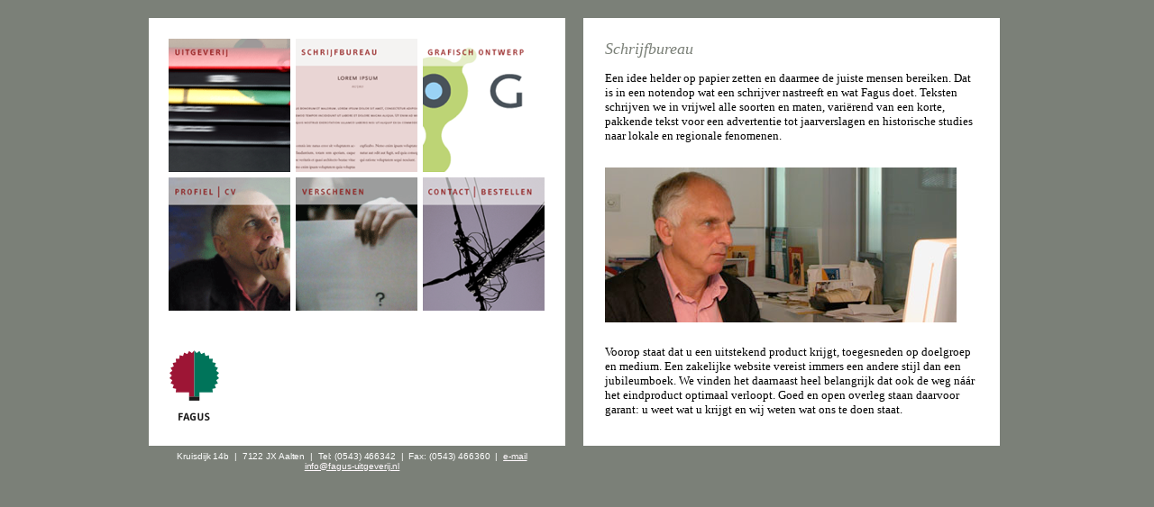

--- FILE ---
content_type: text/html
request_url: http://fagus-uitgeverij.nl/site/Schrijfbureau.html
body_size: 9273
content:
<?xml version="1.0" encoding="UTF-8"?>
<!DOCTYPE html PUBLIC "-//W3C//DTD XHTML 1.0 Transitional//EN" "http://www.w3.org/TR/xhtml1/DTD/xhtml1-transitional.dtd">


<html xmlns="http://www.w3.org/1999/xhtml" xml:lang="nl" lang="nl">
  <head>
    <meta http-equiv="Content-Type" content="text/html; charset=UTF-8" />
    <meta name="Generator" content="iWeb 3.0.4" />
    <meta name="iWeb-Build" content="local-build-20220530" />
    <meta http-equiv="X-UA-Compatible" content="IE=EmulateIE7" />
    <meta name="viewport" content="width=950" />
    <title>Schrijfbureau</title>
    <link rel="stylesheet" type="text/css" media="screen,print" href="Schrijfbureau_files/Schrijfbureau.css" />
    <!--[if lt IE 8]><link rel='stylesheet' type='text/css' media='screen,print' href='Schrijfbureau_files/SchrijfbureauIE.css'/><![endif]-->
    <!--[if gte IE 8]><link rel='stylesheet' type='text/css' media='screen,print' href='Media/IE8.css'/><![endif]-->
    <script type="text/javascript" src="Scripts/iWebSite.js"></script>
    <script type="text/javascript" src="Scripts/iWebImage.js"></script>
    <script type="text/javascript" src="Schrijfbureau_files/Schrijfbureau.js"></script>
  </head>
  <body style="background: rgb(123, 128, 120); margin: 0pt; " onload="onPageLoad();">
    <div style="text-align: center; ">
      <div style="margin-bottom: 20px; margin-left: auto; margin-right: auto; margin-top: 20px; overflow: hidden; position: relative; word-wrap: break-word;  background: rgb(123, 128, 120); text-align: left; width: 950px; " id="body_content">
        <div style="float: left; margin-left: 0px; position: relative; width: 950px; z-index: 0; " id="nav_layer">
          <div style="height: 0px; line-height: 0px; " class="bumper"> </div>
          <div style="clear: both; height: 0px; line-height: 0px; " class="spacer"> </div>
        </div>
        <div style="float: left; height: 0px; line-height: 0px; margin-left: 0px; position: relative; width: 950px; z-index: 10; " id="header_layer">
          <div style="height: 0px; line-height: 0px; " class="bumper"> </div>
          <div style="height: 148px; width: 135px;  height: 148px; left: 163px; position: absolute; top: 23px; width: 135px; z-index: 1; " class="tinyText style_SkipStroke">
            <img src="Schrijfbureau_files/schrijfbureau-down.png" alt="" style="border: none; height: 148px; width: 135px; " />
          </div>
        </div>
        <div style="margin-left: 0px; position: relative; width: 950px; z-index: 5; " id="body_layer">
          <div style="height: 0px; line-height: 0px; " class="bumper"> </div>
          <div id="id1" style="height: 475px; left: 482px; position: absolute; top: 0px; width: 462px; z-index: 1; " class="style_SkipStroke_1 shape-with-text">
            <div class="text-content graphic_shape_layout_style_default_External_462_475" style="padding: 0px; ">
              <div class="graphic_shape_layout_style_default"></div>
            </div>
          </div>
          


          <div id="id2" style="height: 499px; left: 482px; position: absolute; top: 0px; width: 462px; z-index: 1; " class="style_SkipStroke_2 shape-with-text">
            <div class="text-content style_External_462_499" style="padding: 0px; ">
              <div class="style">
                <p style="padding-top: 0pt; " class="paragraph_style">Schrijfbureau<span style="line-height: 14px; " class="style_1"><br /></span></p>
                <p class="paragraph_style_1">Een idee helder op papier zetten en daarmee de juiste mensen bereiken. Dat is in een notendop wat een schrijver nastreeft en wat Fagus doet. Teksten schrijven we in vrijwel alle soorten en maten, variërend van een korte, pakkende tekst voor een advertentie tot jaarverslagen en historische studies naar lokale en regionale fenomenen.<br /></p>
                <p class="paragraph_style_1"><br /></p>
                <p class="paragraph_style_1"><br /></p>
                <p class="paragraph_style_1"><br /></p>
                <p class="paragraph_style_1"><br /></p>
                <p class="paragraph_style_1"><br /></p>
                <p class="paragraph_style_1"><br /></p>
                <p class="paragraph_style_1"><br /></p>
                <p style="padding-bottom: 0pt; " class="paragraph_style_1">Voorop staat dat u een uitstekend product krijgt, toegesneden op doelgroep en medium. Een zakelijke website vereist immers een andere stijl dan een jubileumboek. We vinden het daarnaast heel belangrijk dat ook de weg náár het eindproduct optimaal verloopt. Goed en open overleg staan daarvoor garant: u weet wat u krijgt en wij weten wat ons te doen staat.</p>
              </div>
            </div>
          </div>
          


          <div style="height: 172px; width: 390px;  height: 172px; left: 506px; position: absolute; top: 166px; width: 390px; z-index: 1; " class="tinyText">
            <div style="position: relative; width: 390px; ">
              <img src="Schrijfbureau_files/shapeimage_1.png" alt="" style="height: 172px; left: 0px; position: absolute; top: 0px; width: 390px; " />
            </div>
          </div>
          


          <div id="id3" style="height: 475px; left: 0px; position: absolute; top: 0px; width: 462px; z-index: 1; " class="style_SkipStroke_1 shape-with-text">
            <div class="text-content graphic_shape_layout_style_default_External_462_475" style="padding: 0px; ">
              <div class="graphic_shape_layout_style_default"></div>
            </div>
          </div>
          


          <div style="height: 77px; width: 55px;  height: 77px; left: 23px; position: absolute; top: 369px; width: 55px; z-index: 1; " class="tinyText style_SkipStroke_3 stroke_0">
            <a href="Welkom.html" title="Welkom.html"><img src="Schrijfbureau_files/fagus_logo_nw_FC_.png" alt="" style="border: none; height: 78px; width: 55px; " /></a>
          </div>
          


          <div id="id4" style="height: 23px; left: 4px; position: absolute; top: 477px; width: 443px; z-index: 1; " class="style_SkipStroke_4 shape-with-text">
            <div class="text-content graphic_textbox_layout_style_default_External_443_23" style="padding: 0px; ">
              <div class="graphic_textbox_layout_style_default">
                <p style="padding-bottom: 0pt; padding-top: 0pt; " class="paragraph_style_2">Kruisdijk 14b  |  7122 JX Aalten  |  Tel: (0543) 466342  |  Fax: (0543) 466360  |  <a class="class1" title="mailto:info@fagus-uitgeverij.nl" href="mailto:info@fagus-uitgeverij.nl">e-mail info@fagus-uitgeverij.nl</a></p>
              </div>
            </div>
          </div>
          


          <div style="height: 148px; width: 135px;  height: 148px; left: 22px; position: absolute; top: 23px; width: 135px; z-index: 1; " class="tinyText">
            <div style="position: relative; width: 135px; ">
              <a href="Uitgeverij.html" title="Uitgeverij.html"><img src="Schrijfbureau_files/shapeimage_2.png" alt="" style="height: 148px; left: 0px; position: absolute; top: 0px; width: 135px; " /></a>
            </div>
          </div>
          


          <div style="height: 148px; width: 135px;  height: 148px; left: 304px; position: absolute; top: 23px; width: 135px; z-index: 1; " class="tinyText">
            <div style="position: relative; width: 135px; ">
              <a href="GrafischOntwerp.html" title="GrafischOntwerp.html"><img src="Schrijfbureau_files/shapeimage_3.png" alt="" style="height: 148px; left: 0px; position: absolute; top: 0px; width: 135px; " /></a>
            </div>
          </div>
          


          <div style="height: 148px; width: 135px;  height: 148px; left: 22px; position: absolute; top: 177px; width: 135px; z-index: 1; " class="tinyText">
            <div style="position: relative; width: 135px; ">
              <a href="Profiel.html" title="Profiel.html"><img src="Schrijfbureau_files/shapeimage_4.png" alt="" style="height: 148px; left: 0px; position: absolute; top: 0px; width: 135px; " /></a>
            </div>
          </div>
          


          <div style="height: 148px; width: 135px;  height: 148px; left: 163px; position: absolute; top: 177px; width: 135px; z-index: 1; " class="tinyText style_SkipStroke">
            <a href="verschenen/verschenen.html" title="verschenen/verschenen.html"><img src="Schrijfbureau_files/verschenen-down.png" alt="" style="border: none; height: 148px; width: 135px; " /></a>
          </div>
          


          <div style="height: 148px; width: 135px;  height: 148px; left: 304px; position: absolute; top: 177px; width: 135px; z-index: 1; " class="tinyText">
            <div style="position: relative; width: 135px; ">
              <a href="Contact.html" title="Contact.html"><img src="Schrijfbureau_files/shapeimage_5.png" alt="" style="height: 148px; left: 0px; position: absolute; top: 0px; width: 135px; " /></a>
            </div>
          </div>
          <div style="height: 500px; line-height: 500px; " class="spacer"> </div>
        </div>
        <div style="height: 82px; margin-left: 0px; position: relative; width: 950px; z-index: 15; " id="footer_layer">
          <div style="height: 0px; line-height: 0px; " class="bumper"> </div>
        </div>
      </div>
    </div>
  </body>
</html>


